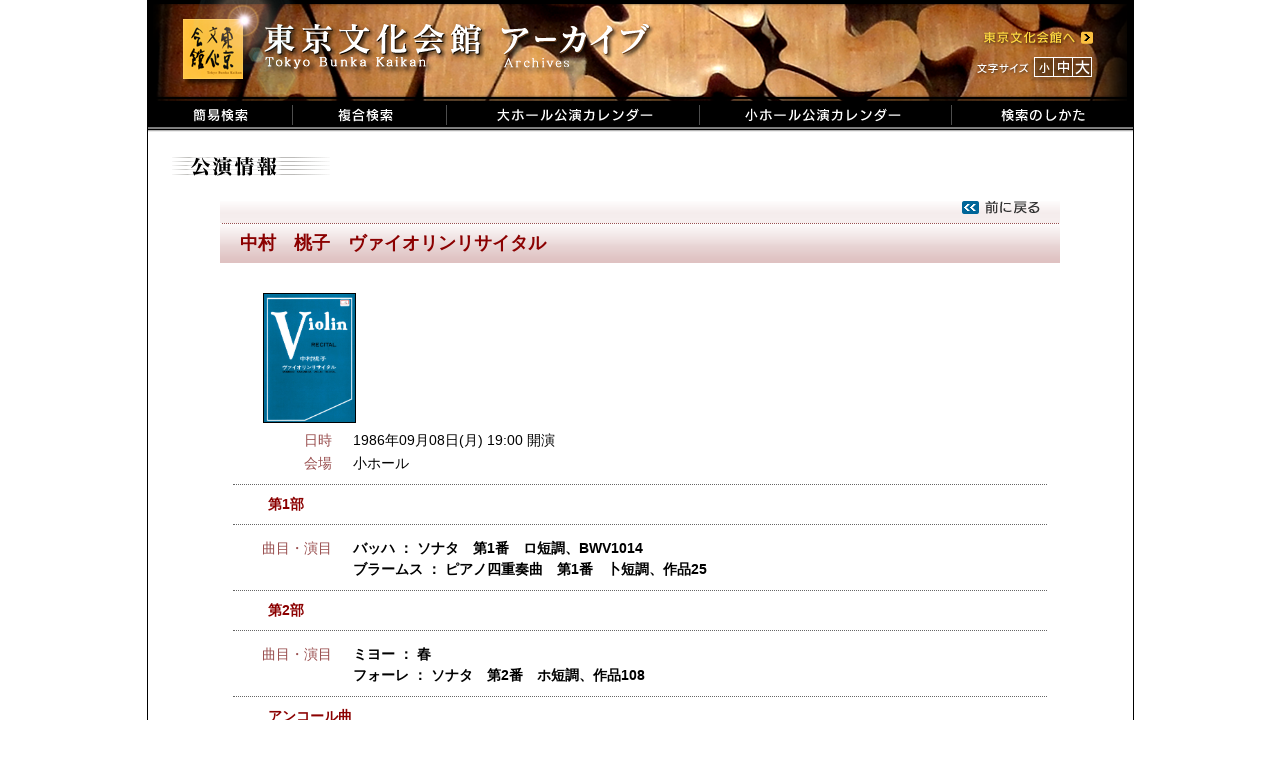

--- FILE ---
content_type: text/html; charset=UTF-8
request_url: https://i.t-bunka.jp/pamphlets/32172
body_size: 8746
content:
<!DOCTYPE html PUBLIC "-//W3C//DTD XHTML 1.0 Transitional//EN"
  "http://www.w3.org/TR/xhtml1/DTD/xhtml1-transitional.dtd">
<html xmlns="http://www.w3.org/1999/xhtml">
<head>
  <meta http-equiv="Content-Type" content="text/html; charset=utf-8" />
  <meta name="copyright" content="東京文化会館" />
  <meta name="keywords" content="東京文化会館,東京文化会館アーカイブ" />
  <meta name="description" content="東京文化会館でこれまでに上演された全公演の概要をデータベース化しました。" />
  <meta name="robots" content="noindex,noarchive,noimageindex" />
  <title>東京文化会館 アーカイブ</title>
  <link href="/favicon.ico" type="image/x-icon" rel="icon" /><link href="/favicon.ico" type="image/x-icon" rel="shortcut icon" />
  <link rel="stylesheet" type="text/css" href="/css/main.css" />
  <script type="text/javascript" src="/js/jquery.min.js"></script>
  <script type="text/javascript" src="/js/jquery.cookie.js"></script>
  <script type="text/javascript" src="/js/main.js"></script>
  <link rel="stylesheet" type="text/css" href="/css/colorbox.css" />
	<script type="text/javascript" src="/js/jquery.colorbox-min.js"></script>
	<script type="text/javascript">
//<![CDATA[

$(document).ready(function(){
  $("a[rel='g1']").colorbox({width:"80%", height:"80%"});
});
//]]>
</script>
	<link rel="stylesheet" type="text/css" href="/css/show2.css" />
  <!-- Global site tag (gtag.js) - Google Analytics -->
  <script async
    src="https://www.googletagmanager.com/gtag/js?id=UA-103079760-2"></script>
  <script>
    //<![CDATA[
    window.dataLayer = window.dataLayer || [];
    function gtag(){dataLayer.push(arguments);}
    gtag('js', new Date());
    
    gtag('config', 'UA-103079760-2');
    //]]>
  </script>
  <!--[if lte IE 6]>  
  <script type="text/javascript" src="/js/DD_belatedPNG_0.0.8a.js"></script>  
  <![endif]-->
</head>
<body id="body">
  <div class="main">
    <!-- タイトル -->
    <div class="header">
      <div class="header_left">
      <ul class="menu">
        <li><a href="/"><img src="/img/jpn/header/title.png" id="logo" alt="東京文化会館" /></a></li>
      </ul>
      </div>
      <div class="header_right">
      <ul class="menu">
        <li><a href="http://www.t-bunka.jp/" target="_blank"><img src="/img/jpn/header/to_bunka.png" id="to_bunka" alt="東京文化会館へ" /></a></li>
      </ul>
      </div>
      <div class="clear"></div>
      <div class="header_right">
        <ul class="menu">
          <li><img src="/img/jpn/header/size_title.png" id="size_title" alt="文字サイズ" /></li>
          <li><a href="#" onclick="return changeFontSize('85%')"><img src="/img/jpn/header/size_s.png" id="size_s" alt="小" /></a></li>
          <li><a href="#" onclick="return changeFontSize('100%')"><img src="/img/jpn/header/size_m.png" id="size_m" alt="中" /></a></li>
          <li><a href="#" onclick="return changeFontSize('128%')"><img src="/img/jpn/header/size_b.png" id="size_b" alt="大" /></a></li>
        </ul>
      </div>
    </div>
    <div class="clear"></div>
      <ul class="menu">
        <li><a href="/"><img src="/img/jpn/header/search.png" alt="簡易検索" /></a></li>
        <li><a href="/detail_search"><img src="/img/jpn/header/detail_search.png" alt="複合検索" /></a></li>
        <li><a href="/calendar/1/2019/03"><img src="/img/jpn/header/calendar_b.png" alt="大ホールカレンダー" /></a></li>
        <li><a href="/calendar/2/2019/03"><img src="/img/jpn/header/calendar_s.png" alt="小ホールカレンダー" /></a></li>
        <li><a href="/how_to_use"><img src="/img/jpn/header/how_to.png" alt="検索のしかた" /></a></li>
      </ul>
    <div class="clear"></div>
    <!-- フラッシュメッセージ -->
        
    <div class="contents">
      <img src="/img/jpn/show/title.gif" alt="公演情報" />
<div class="pamphMain">
    <div id="pamph_title_top" style="background: url(/img/jpn/show/ptitle_top2.png);">
<!--    <p><a href="/calendar/2/1986/09"><img src="/img/jpn/show/back_calendar.png" alt="カレンダーに戻る" /></a></p>-->
<p><a href="javascript:history.back();"><img src="/img/jpn/show/back.png" alt="前のページに戻る" /></a></p>
  </div>
    <div id="pamph_title_bottom" style="background: url(/img/jpn/show/ptitle_bottom2.png);">
    <p>中村　桃子　ヴァイオリンリサイタル</p>
  </div>
  
<div class="pamphValue">
<div id="imageinfo"><a href="/img/WebMaster/1986_2/19860908-1_02.jpg" rel="g1"><img src="/img/WebMaster/1986_2/19860908-1_02.jpg" /></a></div>
<dl class="dateInfo"><dt class="items">日時</dt><dd class="details">1986年09月08日(月) 19:00 開演   </dd></dl>
<dl class="dateInfo">
<dt class="items">会場</dt>
<dd class="details">小ホール</dd>
</dl>

<!-- 公演情報 -->
  <hr class="separator" /><p class="pamph_h4">第1部</p>  <hr class="separator" />
  <!-- 曲目・演目 -->
<dl class="eventSongInfo">
            
            <dt class="items">曲目・演目</dt>
    <dd class="details">
      <ul class="ul_perfom">      
                    <li>          <strong class="key">
                              バッハ            ：          ソナタ　第1番　ロ短調、BWV1014                    </strong>
                                          </li>
                            <li class="margin_top">          <strong class="key">
                              ブラームス            ：          ピアノ四重奏曲　第1番　卜短調、作品25                    </strong>
                                          </li>
                    </ul>
    </dd>
    </dl>
<!-- 出演者・楽器 -->
<!-- 演奏・合唱 -->
<!-- スタッフ -->
  <hr class="separator" /><p class="pamph_h4">第2部</p>  <hr class="separator" />
  <!-- 曲目・演目 -->
<dl class="eventSongInfo">
            
            <dt class="items">曲目・演目</dt>
    <dd class="details">
      <ul class="ul_perfom">      
                    <li>          <strong class="key">
                              ミヨー            ：          春                    </strong>
                                          </li>
                            <li class="margin_top">          <strong class="key">
                              フォーレ            ：          ソナタ　第2番　ホ短調、作品108                    </strong>
                                          </li>
                    </ul>
    </dd>
    </dl>
<!-- 出演者・楽器 -->
<!-- 演奏・合唱 -->
<!-- スタッフ -->
  <hr class="separator" /><p class="pamph_h4">アンコール曲</p>  <hr class="separator" />
  <!-- 曲目・演目 -->
<dl class="eventSongInfo">
            
            <dt class="items">曲目・演目</dt>
    <dd class="details">
      <ul class="ul_perfom">      
                    <li>          <strong class="key">
                              フォーレ            ：          子守唄                    </strong>
                                          </li>
                    </ul>
    </dd>
    </dl>
<!-- 出演者・楽器 -->
<!-- 演奏・合唱 -->
<!-- スタッフ -->

<!-- 共通情報 -->
			<hr class="separator_common" />
	<!-- 曲目・演目 -->
<!-- 出演者・楽器 -->
<!-- 演奏・合唱 -->
<dl class="eventInfo">
    <dt class = "items">出演</dt>
    <dd class = "details">
        	                    【ヴァイオリン】 
    	                <span class="member">中村　桃子</span>            <br />
        	                    【ピアノ】 
    	                <span class="member">安芸　彊子</span>            <br />
        	                    【ヴィオラ】 
    	                <span class="member">進藤　義武</span>            <br />
        	                    【チェロ】 
    	                <span class="member">天野　武子</span>            <br />
            </dd>
</dl>
<!-- スタッフ -->

<!-- 基本情報２ -->
<dl class="basicInfo">
<hr class="separator" />  <dt class="items">料金</dt>
  <dd class="details">3,000</dd>
  <dt class="items">主催</dt>
  <dd class="details">甘利音楽事務所</dd>

</dl>
</div>

<p id="notes">※公演情報は原則として公演プログラムの記載に基づいています。<br />
※特殊な文字は置き換えられる場合があります。</p>

</div>
<p id="link_to_top">
	<img src="/img/jpn/show/to_top.gif" alt="このページTOPへ" /></p>
    </div>
    
    <!-- フッタ -->
    <div class="footer">
      <p class="footer_message">Copyright (c) Tokyo Bunka Kaikan All Rights reserved.</p>
    </div>
    
  </div>
</body>
</html>
